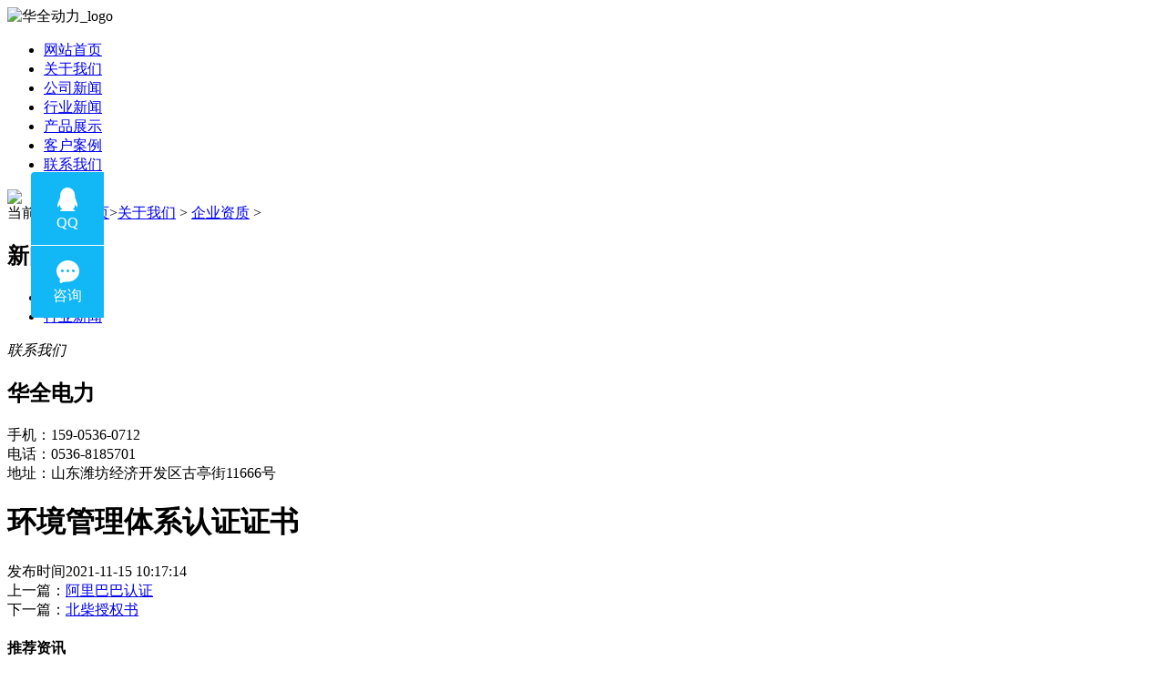

--- FILE ---
content_type: text/html
request_url: http://www.50kwfadianji.com/qyzz/14.html
body_size: 11291
content:
<!DOCTYPE html PUBLIC "-//W3C//DTD XHTML 1.0 Transitional//EN" "http://www.w3.org/TR/xhtml1/DTD/xhtml1-transitional.dtd">
<html xmlns="http://www.w3.org/1999/xhtml">
<head>
<meta http-equiv="Content-Type" content="text/html; charset=utf-8" />
<title>环境管理体系认证证书 - 企业资质 - 华全电力-50kw发电机_50kw发电机价格_50kw发电机组_50kw柴油发电机组</title>
<meta name="keywords" content="环境管理体系认证证书"/>
<meta name="description" content="华全电力(电话:159 0536 0712)专注生产50kw发电机,50kw发电机组,50kw柴油发电机组等发电机组产品,50kw发电机价格合理,质量良好,是集研发,生产,营销和服务于一体的高新技术生产厂家,欢迎咨询!"/>
<meta name="viewport" content="width=1380">
<link href="/statics/css/css/aos.css" rel="stylesheet">
<link href="/statics/css/css/style.css" rel="stylesheet">
<link href="/statics/css/css/common.css" rel="stylesheet">
<link href="/statics/css/css/kefu.css" rel="stylesheet" type="text/css"/>
<script src="/statics/js/js/jquery.js"></script>
<script src="/statics/js/js/jquery.superslide.2.1.1.js"></script>
<script src="/statics/js/js/common.js"></script>
</head>
<body>
<!--页头开始-->
<div class="header_main">
  <div class="header w1200 clearfix">
    <img src="/statics/images/images/0712.png" alt="华全动力_logo" width="100%">
  </div>
</div>
<!--页头结束--> 

<!--导航开始-->
<div class="nav_main aos-init aos-animate" aos="fade-down" aos-easing="ease" aos-duration="700">
  <div class="nav w1200">
    <ul class="list clearfix" id="nav">
            <li id="cur" ><a href="http://www.50kwfadianji.com" title="网站首页">网站首页</a></li>
       
      <li ><a href="http://www.50kwfadianji.com/about/" title="关于我们" class=''>关于我们</a>
      </li>
       
      <li ><a href="http://www.50kwfadianji.com/news/" title="公司新闻" class=''>公司新闻</a>
      </li>
       
      <li ><a href="http://www.50kwfadianji.com/new/" title="行业新闻" class=''>行业新闻</a>
      </li>
       
      <li ><a href="http://www.50kwfadianji.com/product/" title="产品展示" class=''>产品展示</a>
      </li>
       
      <li ><a href="http://www.50kwfadianji.com/case/" title="客户案例" class=''>客户案例</a>
      </li>
       
      <li ><a href="http://www.50kwfadianji.com/contact/" title="联系我们" class=''>联系我们</a>
      </li>
             
    </ul>
  </div>
</div>
<!--导航结束--> <!--内页大图开始-->
<div class="nybanner" aos="fade-up" aos-easing="ease" aos-duration="700"> <img src="/statics/images/images/new.jpg"></div>
<!--内页大图结束-->
<div class="submian">
  <div class="w1200 clearfix">
    <div class="sobtitle"><s class="ico"></s><!-- 当前位置 -->
       当前位置：<a href="http://www.50kwfadianji.com">首页</a>><a href="http://www.50kwfadianji.com/about/">关于我们</a> > <a href="http://www.50kwfadianji.com/qyzz/">企业资质</a> > </div>
     <div class="subleft fl"> 
  <!--栏目分类开始-->
  <div class="lefta bor9">
    <div class="title">
      <h2>新闻中心</h2>
    </div>
    <div class="comt">
      <ul>
         
        <li><a href='http://www.50kwfadianji.com/news/'>公司新闻</a></li>
      
        <li><a href='http://www.50kwfadianji.com/new/'>行业新闻</a></li>
       
      </ul>
    </div>
  </div>
  <!--栏目分类结束--> 
  <!--联系我们开始-->
  <div class="leftnews bor9">
    <div class="title"><i>联系我们</i></div>
    <div class="leftcont">
      <h2>华全电力</h2>
      <span>
        手机：159-0536-0712<br>
        电话：0536-8185701<br>
        地址：山东潍坊经济开发区古亭街11666号<br>
     </span>
    </div>
  </div>
  <!--联系我们结束--> 
</div>

    <div class="subright fr"> 
      <!--文章内容开始-->
      <div class="conBox">
        <div class="ArticleTitle">
          <h1>环境管理体系认证证书</h1>
        </div>
        <div class="ArticleMessage"><span>发布时间2021-11-15 10:17:14</span></div>
        <div id="article" class="ArticleTencont">
          <img alt="" src="/uploadfile/2021/1115/20211115101739153.jpg" style="width: 424px; height: 600px;" />        </div>
        <div class="clear"></div>
        <div class="reLink clearfix">
          <div class="prevLink">上一篇：<a href="http://www.50kwfadianji.com/qyzz/13.html">阿里巴巴认证</a></div>
          <div class="nextLink">下一篇：<a href="http://www.50kwfadianji.com/qyzz/15.html">北柴授权书</a></div>
        </div>
        
       <!--推荐资讯开始-->
        <h4 class="anlitopH4"><span>推荐资讯</span></h4>
        <div class="divremmnews">
          <ul class="clearfix">
                                    <li><span class="fr">2021-11-15</span><a href="http://www.50kwfadianji.com/qyzz/23.html" title="专利证书：一种柴油发电机组专用的过滤器" >专利证书：一种柴油发电机组专用的过滤器</a></li>
                        <li><span class="fr">2021-11-15</span><a href="http://www.50kwfadianji.com/qyzz/22.html" title="专利证书：一种芯轴固定式发电机涨紧装置" >专利证书：一种芯轴固定式发电机涨紧装置</a></li>
                        <li><span class="fr">2021-11-15</span><a href="http://www.50kwfadianji.com/qyzz/16.html" title="重庆康明斯授权书" >重庆康明斯授权书</a></li>
                        <li><span class="fr">2021-11-15</span><a href="http://www.50kwfadianji.com/qyzz/10.html" title="山东华全动力股份有限公司营业执照" >山东华全动力股份有限公司营业执照</a></li>
                        <li><span class="fr">2021-11-15</span><a href="http://www.50kwfadianji.com/qyzz/21.html" title="玉柴联合动力授权书" >玉柴联合动力授权书</a></li>
                        <li><span class="fr">2021-11-15</span><a href="http://www.50kwfadianji.com/qyzz/20.html" title="玉柴授权书" >玉柴授权书</a></li>
                                  </ul>
        </div>
        <!--推荐资讯结束--> 
      </div>
      <!--文章内容结束--> 
    </div>
  </div>
</div>
<!--页尾开始-->
<div class="footer">
  <div class="w1200 clearfix"> 
    <!--友情链接开始-->
    <div class="links" aos="fade-up" aos-easing="ease" aos-duration="700"> <span>友情链接：</span> 

    </div>
    <!--友情链接结束--> 
    
    <!--联系方式开始-->
    <div class="contact tel fl" aos="fade-up" aos-easing="ease" aos-duration="700" aos-delay="300"> 
      <!--二维码开始-->
      <div class="ewm fl"> <img src="/statics/images/images/erweima.jpg"/></div>
      <!--二维码结束-->
      <div class="contact_info fl">
        <p class="p1">咨询电话:</p>
        <p class="tel">159-0536-0712</p>
        <p class="p2">电话：0536-8185701</p>
        <p class="p1">邮箱：0712@hqdl.cn</p>
      </div>
    </div>
    <!--联系方式结束--> 
    
    <!--底部导航开始-->
    <div class="bNav fr" aos="fade-up" aos-easing="ease" aos-duration="700" aos-delay="300"> 
      <div class="item">
        <h3>
         <a href="http://www.50kwfadianji.com/about/" title="关于我们">关于我们</a></h3>
         <a href="http://www.50kwfadianji.com/qyzz/" title="关于我们">企业资质</a>   
         <a href="http://www.50kwfadianji.com/about/qywh/" title="关于我们">企业文化</a>   
      </div>
      
      <div class="item">
        <h3>
         <a href="http://www.50kwfadianji.com/news/" title="公司新闻">公司新闻</a></h3>
         <a href="http://www.50kwfadianji.com/news/" title="公司新闻">公司新闻</a>   
         <a href="http://www.50kwfadianji.com/new/" title="行业新闻">行业新闻</a>   
      </div>
      
      <div class="item">
        <h3><a href="http://www.50kwfadianji.com/product/" title="产品展示">产品展示</a></h3>
                 
        <a href="http://www.50kwfadianji.com/product/21.html" title="储能电源">储能电源</a>   
         
        <a href="http://www.50kwfadianji.com/product/22.html" title="柴油发电站">柴油发电站</a>   
         
        <a href="http://www.50kwfadianji.com/product/23.html" title="燃气发电站">燃气发电站</a>   
                 
      </div>
      
      <div class="item">
        <h3><a href="http://www.50kwfadianji.com/case/" title="客户案例">客户案例</a></h3>
                 
             <a href="http://www.50kwfadianji.com/case/38.html" title="华全工厂备用600千瓦发电机组发往河南">华全工厂备用600千...</a>   
         
             <a href="http://www.50kwfadianji.com/case/37.html" title="华全与客户达成工程施工用柴油发电机组项目">华全与客户达成工...</a>   
         
             <a href="http://www.50kwfadianji.com/case/36.html" title="华全房地产业用静音柴油发电机组安装调试">华全房地产业用静...</a>   
                     
        </div>
      <div class="item">
        <h3><a href="http://www.50kwfadianji.com/contact/" title="联系我们">联系我们</a></h3>
        <a href="http://www.50kwfadianji.com/sitemaps.xml" title="网站地图">网站地图</a>
      </div>
     
    <!--底部导航结束--> 
  </div>
</div>
<!--页尾结束--> 


<!--版权开始-->
<div class="copyright">
  <div class="w1200"> Copyright © 2018-2024 华全电力  All Rights Reserved.　地址：山东潍坊经济开发区古亭街11666号
    <p class="fr">技术支持：华全软件<script type="text/javascript">document.write(unescape("%3Cspan id='cnzz_stat_icon_1000282053'%3E%3C/span%3E%3Cscript src='https://s23.cnzz.com/z.js%3Fid%3D1000282053%26show%3Dpic' type='text/javascript'%3E%3C/script%3E"));</script></p>
  </div>
</div>
<!--版权结束--> 

<div id="kefu" class="kefubox2">
  <ul>
    <!-- <li class="li_1">
  <a href="#" target="_blank">在线客服</a>
  </li> -->
    <li class="showchanpin_phone_h">
      <p>电话咨询</p>
      <p class="phone_show" style="width: 0px; letter-spacing: -15px;">15905360712</p>
    </li>
    <!-- <li class="li_3">
      <p>微信咨询</p>
      <img src="/necss/0732.jpg" width="135" height="135" data-bd-imgshare-binded="1"
        style="left: -135px; opacity: 0;">
    </li> -->
    <li class="li_4">
      <p>关注抖音</p>
      <img src="/statics/images/images/dy.jpg" width="135" height="148" data-bd-imgshare-binded="1"
        style="left: -135px; opacity: 0;">
    </li>
    <li class="li_5">
      <p style="display: block;">回到顶端</p>
    </li>
  </ul>
</div>

<script type="text/javascript" src="/statics/js/js/javass.js"></script>

<!-- WPA start -->
<script id="qd300903891905c9c7fe4b930c7c32cfe662a97c129f" src="https://wp.qiye.qq.com/qidian/3009038919/05c9c7fe4b930c7c32cfe662a97c129f" charset="utf-8" async defer></script>
<!-- WPA end -->



<script src="/statics/js/js/aos.js"></script> 
<script src="/statics/js/js/app.js"></script> 
<script type="text/javascript">   			
	AOS.init({
		easing: 'ease-out-back',
		duration: 1000
	});
</script></body>
</html>

--- FILE ---
content_type: application/x-javascript; charset=utf-8
request_url: https://t.gdt.qq.com/conv/web/cookies/jsonp?cb=jsonp_cb_0_1768813781453_155&callback=jsonp_cb_0_1768813781453_155
body_size: 74
content:
jsonp_cb_0_1768813781453_155({"ret":1, "click_id":""})

--- FILE ---
content_type: application/javascript; charset=utf-8
request_url: https://wp.qiye.qq.com/qidian/3009038919/05c9c7fe4b930c7c32cfe662a97c129f
body_size: 4885
content:
(function(global){
    if(global.__WPAV2){
        return;
    }

   
    var flag1 = 21848,
        flag2 = 1,
        flag3 = 1,
        flag_loaded = 28,
        reportCgi = 'http://report.huatuo.qq.com/report.cgi';

    if (location.protocol.indexOf('https') !== -1) {
        reportCgi = 'https://report.huatuo.qq.com/report.cgi';
    }

    var platform = 'pc',
        ua = navigator.userAgent;

    if (/(?:iphone|ipad|ipod)/i.test(ua)) {
        platform = 'ios';
    } else if(/android/i.test(ua)) {
        platform = 'android';
    }

    var 
        env = global.__WPAENV || 'production', 
        version = '4.1.0',  
  
        protocol = 'https:',
        hostMap = {
            development: 'dev',
            test: 'oa'
        },

      

        staticBase = global.__WPASTATICBASE,

        host = protocol + '//' + (hostMap[env] || '') + 'wp.qiye.qq.com',
        base = global.__WPABASE || host,

        apiBase = global.__WPABAPIASE || host + '/api',
        stack = [],
        apiStack = [],
        tmpEventBucket = {},
        charset = 'utf-8'; 

    if (!staticBase) {
        if (env === 'development') {
            staticBase = 'https://dev.gtimg.com';
            staticBase += '/qidian/src/wpav2/dist/' + version;
        } else if (env === 'test') {
            staticBase = 'https://oa.gtimg.com';
            staticBase += '/qidian/src/wpav2/dist/' + version;
        } else {
            staticBase = 'https://bqq.gtimg.com';
            staticBase += '/qidian/src/wpav2/dist/' + version;
        }

    }
    

    var doc = document,
        head = doc.head || doc.getElementsByTagName("head")[0] || doc.documentElement,
        baseElement = head.getElementsByTagName("base")[0],
        currentlyAddingScript;

    function fetch(uri) {
        var node = doc.createElement("script"),
            sTime;

        node.charset = charset;
        node.async = true;
        node.src = uri;
        node.id = 'LBFnode';

        currentlyAddingScript = node;

        node.onload = node.onreadystatechange = function() {
            if(!this.readyState || this.readyState=='loaded' || this.readyState=='complete') {
                var eTime = +new Date(),
                    timeCost = eTime - sTime;
            }
        };

        sTime = +new Date();
        baseElement ?
            head.insertBefore(node, baseElement) :
            head.appendChild(node);

        currentlyAddingScript = null;
    }

    function getScriptPosition() {
        var scripts = document.getElementsByTagName('script');
        return scripts.length > 0 ? scripts[scripts.length - 1] : null;
    }


    var exports = global.__WPAV2 = {
        version: version,

        base: base,

        staticBase: staticBase,

        apiBase: apiBase,

        env: env,

        protocol: protocol,

        create: function(data){
            data.scriptPosition = getScriptPosition();
            stack.push(data);
        },

        on: function(type, cb){
            tmpEventBucket[type] ?
                tmpEventBucket[type].push(cb) :
                tmpEventBucket[type] = [cb];
        },

        api: function(){
            apiStack.push(arguments);
        },

        ready: function(onReady){
            exports.on('load', onReady);
        },

        getScriptPosition: getScriptPosition,

        _stack: stack,

        _apiStack: apiStack,

        _evtBkt: tmpEventBucket
    };

    fetch(staticBase + '/pk1.js');
})(this);
// 2026-01-19 17:04:48
__WPAV2.create({"qrcode":"//p.qpic.cn/qidian_pic/0/202106212fe32291645491a83624dd979740bf2b/0","FCustom":{"msgDisplayed":{"isDisplayed":0,"categoryId":"297562090103701504"},"wpaLocation":{"h":{"type":"1","px":"34"},"v":{"type":"1","px":"189"}},"middlePage":{"pc":"0","mobile":"1"},"source":0,"isCustomEntry":0,"isLBS":0},"cate":"7","middlePage":{"mobile":"1","pc":"0"},"fkfextname":"大柏菜","qrCodeImg":"//p.qpic.cn/qidian_pic/0/202106212fe32291645491a83624dd979740bf2b/0","url":"https://wpa1.qq.com/6X1C0P3x?_type=wpa\u0026qidian=true","imUrl":"https://wpa1.qq.com/f1gvjNnY?_type=wpa\u0026qidian=true","roleQQ":{"type":1,"value":"1","data":"7145","isOpenCompanyWords":null,"subNav":null,"name":"华全销售","robotNav":null,"uin":"7145","isPub":null,"isDisabled":"0","isKfuin":"1","navRouter":null,"msgDisplayed":"0","forid":null},"roleIM":{"value":"1","isDisabled":"0","isKfuin":null,"name":"华全销售","uin":"7145","data":"7145","type":7,"isPub":null,"subNav":null,"msgDisplayed":"0","isOpenCompanyWords":null,"navRouter":null,"robotNav":null,"forid":null},"id":37544,"type":"14","key":"05c9c7fe4b930c7c32cfe662a97c129f","isWpaMangoWssOpt":true,"name":"自然排名PC","theme":"2","fkfuin":3009038919,"ope":"POST","fkfext":3009038919,"location":{"v":{"px":"189","type":"1"},"h":{"type":"1","px":"34"}}})